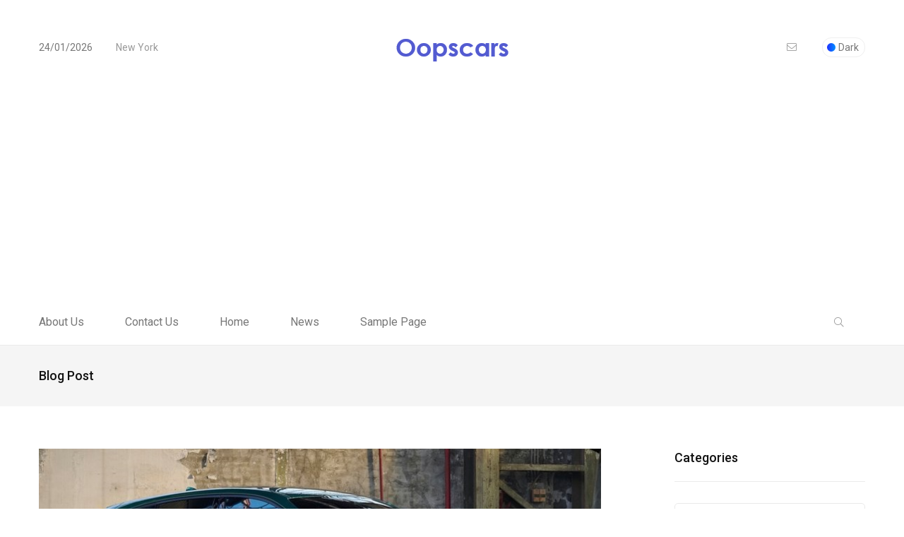

--- FILE ---
content_type: text/html; charset=UTF-8
request_url: https://www.oopscars.com/2023-alfa-romeo-tonale-nisan-fiyat-listesi-ne-oldu/
body_size: 12662
content:
<!doctype html>
<html lang="en-GB">
<head>
	<meta charset="UTF-8">
	<meta name="viewport" content="width=device-width, initial-scale=1">
	<link rel="profile" href="https://gmpg.org/xfn/11">

	<meta name='robots' content='index, follow, max-image-preview:large, max-snippet:-1, max-video-preview:-1' />

	<!-- This site is optimized with the Yoast SEO plugin v23.8 - https://yoast.com/wordpress/plugins/seo/ -->
	<title>2023 Alfa Romeo Tonale Nisan Fiyat Listesi Ne Oldu?</title>
	<meta name="description" content="2023 Alfa Romeo Tonale Nisan Fiyat Listesi , Yeni Alfa Romeo Tonale, ilk kez 2019 Cenevre Otomobil Fuarı&#039;nda tanıtılan konsept otomobilin bir evrimi olarak" />
	<link rel="canonical" href="https://www.oopscars.com/2023-alfa-romeo-tonale-nisan-fiyat-listesi-ne-oldu/" />
	<meta property="og:locale" content="en_GB" />
	<meta property="og:type" content="article" />
	<meta property="og:title" content="2023 Alfa Romeo Tonale Nisan Fiyat Listesi Ne Oldu?" />
	<meta property="og:description" content="2023 Alfa Romeo Tonale Nisan Fiyat Listesi , Yeni Alfa Romeo Tonale, ilk kez 2019 Cenevre Otomobil Fuarı&#039;nda tanıtılan konsept otomobilin bir evrimi olarak" />
	<meta property="og:url" content="https://www.oopscars.com/2023-alfa-romeo-tonale-nisan-fiyat-listesi-ne-oldu/" />
	<meta property="og:site_name" content="Oopscars" />
	<meta property="article:published_time" content="2023-04-17T04:00:00+00:00" />
	<meta property="article:modified_time" content="2023-04-17T02:27:35+00:00" />
	<meta property="og:image" content="https://www.oopscars.com/wp-content/uploads/Alfa-Romeo-Tonale-10.jpg" />
	<meta property="og:image:width" content="800" />
	<meta property="og:image:height" content="563" />
	<meta property="og:image:type" content="image/jpeg" />
	<meta name="author" content="admin" />
	<meta name="twitter:card" content="summary_large_image" />
	<meta name="twitter:label1" content="Written by" />
	<meta name="twitter:data1" content="admin" />
	<meta name="twitter:label2" content="Estimated reading time" />
	<meta name="twitter:data2" content="2 minutes" />
	<script type="application/ld+json" class="yoast-schema-graph">{"@context":"https://schema.org","@graph":[{"@type":"Article","@id":"https://www.oopscars.com/2023-alfa-romeo-tonale-nisan-fiyat-listesi-ne-oldu/#article","isPartOf":{"@id":"https://www.oopscars.com/2023-alfa-romeo-tonale-nisan-fiyat-listesi-ne-oldu/"},"author":{"name":"admin","@id":"https://www.oopscars.com/#/schema/person/aeb22e37b5671d7ef6d650238445dd2a"},"headline":"2023 Alfa Romeo Tonale Nisan Fiyat Listesi Ne Oldu?","datePublished":"2023-04-17T04:00:00+00:00","dateModified":"2023-04-17T02:27:35+00:00","mainEntityOfPage":{"@id":"https://www.oopscars.com/2023-alfa-romeo-tonale-nisan-fiyat-listesi-ne-oldu/"},"wordCount":449,"commentCount":0,"publisher":{"@id":"https://www.oopscars.com/#/schema/person/aeb22e37b5671d7ef6d650238445dd2a"},"image":{"@id":"https://www.oopscars.com/2023-alfa-romeo-tonale-nisan-fiyat-listesi-ne-oldu/#primaryimage"},"thumbnailUrl":"https://www.oopscars.com/wp-content/uploads/Alfa-Romeo-Tonale-10.jpg","keywords":["2023 Alfa Romeo Fiyat Listesi","2023 Alfa Romeo Tonale","2023 Alfa Romeo Tonale Mart Fiyat Listesi","2023 Alfa Romeo Tonale Nisan Fiyat Listesi | oopscars.com","ALFA ROMEO suv","Alfa Romeo Tonale"],"articleSection":["Alfa Romeo","NEWS","SUV"],"inLanguage":"en-GB","potentialAction":[{"@type":"CommentAction","name":"Comment","target":["https://www.oopscars.com/2023-alfa-romeo-tonale-nisan-fiyat-listesi-ne-oldu/#respond"]}]},{"@type":"WebPage","@id":"https://www.oopscars.com/2023-alfa-romeo-tonale-nisan-fiyat-listesi-ne-oldu/","url":"https://www.oopscars.com/2023-alfa-romeo-tonale-nisan-fiyat-listesi-ne-oldu/","name":"2023 Alfa Romeo Tonale Nisan Fiyat Listesi Ne Oldu?","isPartOf":{"@id":"https://www.oopscars.com/#website"},"primaryImageOfPage":{"@id":"https://www.oopscars.com/2023-alfa-romeo-tonale-nisan-fiyat-listesi-ne-oldu/#primaryimage"},"image":{"@id":"https://www.oopscars.com/2023-alfa-romeo-tonale-nisan-fiyat-listesi-ne-oldu/#primaryimage"},"thumbnailUrl":"https://www.oopscars.com/wp-content/uploads/Alfa-Romeo-Tonale-10.jpg","datePublished":"2023-04-17T04:00:00+00:00","dateModified":"2023-04-17T02:27:35+00:00","description":"2023 Alfa Romeo Tonale Nisan Fiyat Listesi , Yeni Alfa Romeo Tonale, ilk kez 2019 Cenevre Otomobil Fuarı'nda tanıtılan konsept otomobilin bir evrimi olarak","breadcrumb":{"@id":"https://www.oopscars.com/2023-alfa-romeo-tonale-nisan-fiyat-listesi-ne-oldu/#breadcrumb"},"inLanguage":"en-GB","potentialAction":[{"@type":"ReadAction","target":["https://www.oopscars.com/2023-alfa-romeo-tonale-nisan-fiyat-listesi-ne-oldu/"]}]},{"@type":"ImageObject","inLanguage":"en-GB","@id":"https://www.oopscars.com/2023-alfa-romeo-tonale-nisan-fiyat-listesi-ne-oldu/#primaryimage","url":"https://www.oopscars.com/wp-content/uploads/Alfa-Romeo-Tonale-10.jpg","contentUrl":"https://www.oopscars.com/wp-content/uploads/Alfa-Romeo-Tonale-10.jpg","width":800,"height":563,"caption":"Alfa Romeo Tonale"},{"@type":"BreadcrumbList","@id":"https://www.oopscars.com/2023-alfa-romeo-tonale-nisan-fiyat-listesi-ne-oldu/#breadcrumb","itemListElement":[{"@type":"ListItem","position":1,"name":"Ana sayfa","item":"https://www.oopscars.com/"},{"@type":"ListItem","position":2,"name":"2023 Alfa Romeo Tonale Nisan Fiyat Listesi Ne Oldu?"}]},{"@type":"WebSite","@id":"https://www.oopscars.com/#website","url":"https://www.oopscars.com/","name":"Arabalar Hakkında Aradığınız Herşey Oopscars","description":"All About The Cars","publisher":{"@id":"https://www.oopscars.com/#/schema/person/aeb22e37b5671d7ef6d650238445dd2a"},"potentialAction":[{"@type":"SearchAction","target":{"@type":"EntryPoint","urlTemplate":"https://www.oopscars.com/?s={search_term_string}"},"query-input":{"@type":"PropertyValueSpecification","valueRequired":true,"valueName":"search_term_string"}}],"inLanguage":"en-GB"},{"@type":["Person","Organization"],"@id":"https://www.oopscars.com/#/schema/person/aeb22e37b5671d7ef6d650238445dd2a","name":"admin","image":{"@type":"ImageObject","inLanguage":"en-GB","@id":"https://www.oopscars.com/#/schema/person/image/","url":"https://secure.gravatar.com/avatar/5dc5d117fbca6c9c6b012854ad2d183a?s=96&d=blank&r=g","contentUrl":"https://secure.gravatar.com/avatar/5dc5d117fbca6c9c6b012854ad2d183a?s=96&d=blank&r=g","caption":"admin"},"logo":{"@id":"https://www.oopscars.com/#/schema/person/image/"},"sameAs":["https://www.oopscars.com"]}]}</script>
	<!-- / Yoast SEO plugin. -->


<link rel='dns-prefetch' href='//fonts.googleapis.com' />
<link rel="alternate" type="application/rss+xml" title="Oopscars &raquo; Feed" href="https://www.oopscars.com/feed/" />
<link rel="alternate" type="application/rss+xml" title="Oopscars &raquo; Comments Feed" href="https://www.oopscars.com/comments/feed/" />
<link rel="alternate" type="application/rss+xml" title="Oopscars &raquo; 2023 Alfa Romeo Tonale Nisan Fiyat Listesi Ne Oldu? Comments Feed" href="https://www.oopscars.com/2023-alfa-romeo-tonale-nisan-fiyat-listesi-ne-oldu/feed/" />
<script>
window._wpemojiSettings = {"baseUrl":"https:\/\/s.w.org\/images\/core\/emoji\/15.0.3\/72x72\/","ext":".png","svgUrl":"https:\/\/s.w.org\/images\/core\/emoji\/15.0.3\/svg\/","svgExt":".svg","source":{"concatemoji":"https:\/\/www.oopscars.com\/wp-includes\/js\/wp-emoji-release.min.js?ver=6.6.4"}};
/*! This file is auto-generated */
!function(i,n){var o,s,e;function c(e){try{var t={supportTests:e,timestamp:(new Date).valueOf()};sessionStorage.setItem(o,JSON.stringify(t))}catch(e){}}function p(e,t,n){e.clearRect(0,0,e.canvas.width,e.canvas.height),e.fillText(t,0,0);var t=new Uint32Array(e.getImageData(0,0,e.canvas.width,e.canvas.height).data),r=(e.clearRect(0,0,e.canvas.width,e.canvas.height),e.fillText(n,0,0),new Uint32Array(e.getImageData(0,0,e.canvas.width,e.canvas.height).data));return t.every(function(e,t){return e===r[t]})}function u(e,t,n){switch(t){case"flag":return n(e,"\ud83c\udff3\ufe0f\u200d\u26a7\ufe0f","\ud83c\udff3\ufe0f\u200b\u26a7\ufe0f")?!1:!n(e,"\ud83c\uddfa\ud83c\uddf3","\ud83c\uddfa\u200b\ud83c\uddf3")&&!n(e,"\ud83c\udff4\udb40\udc67\udb40\udc62\udb40\udc65\udb40\udc6e\udb40\udc67\udb40\udc7f","\ud83c\udff4\u200b\udb40\udc67\u200b\udb40\udc62\u200b\udb40\udc65\u200b\udb40\udc6e\u200b\udb40\udc67\u200b\udb40\udc7f");case"emoji":return!n(e,"\ud83d\udc26\u200d\u2b1b","\ud83d\udc26\u200b\u2b1b")}return!1}function f(e,t,n){var r="undefined"!=typeof WorkerGlobalScope&&self instanceof WorkerGlobalScope?new OffscreenCanvas(300,150):i.createElement("canvas"),a=r.getContext("2d",{willReadFrequently:!0}),o=(a.textBaseline="top",a.font="600 32px Arial",{});return e.forEach(function(e){o[e]=t(a,e,n)}),o}function t(e){var t=i.createElement("script");t.src=e,t.defer=!0,i.head.appendChild(t)}"undefined"!=typeof Promise&&(o="wpEmojiSettingsSupports",s=["flag","emoji"],n.supports={everything:!0,everythingExceptFlag:!0},e=new Promise(function(e){i.addEventListener("DOMContentLoaded",e,{once:!0})}),new Promise(function(t){var n=function(){try{var e=JSON.parse(sessionStorage.getItem(o));if("object"==typeof e&&"number"==typeof e.timestamp&&(new Date).valueOf()<e.timestamp+604800&&"object"==typeof e.supportTests)return e.supportTests}catch(e){}return null}();if(!n){if("undefined"!=typeof Worker&&"undefined"!=typeof OffscreenCanvas&&"undefined"!=typeof URL&&URL.createObjectURL&&"undefined"!=typeof Blob)try{var e="postMessage("+f.toString()+"("+[JSON.stringify(s),u.toString(),p.toString()].join(",")+"));",r=new Blob([e],{type:"text/javascript"}),a=new Worker(URL.createObjectURL(r),{name:"wpTestEmojiSupports"});return void(a.onmessage=function(e){c(n=e.data),a.terminate(),t(n)})}catch(e){}c(n=f(s,u,p))}t(n)}).then(function(e){for(var t in e)n.supports[t]=e[t],n.supports.everything=n.supports.everything&&n.supports[t],"flag"!==t&&(n.supports.everythingExceptFlag=n.supports.everythingExceptFlag&&n.supports[t]);n.supports.everythingExceptFlag=n.supports.everythingExceptFlag&&!n.supports.flag,n.DOMReady=!1,n.readyCallback=function(){n.DOMReady=!0}}).then(function(){return e}).then(function(){var e;n.supports.everything||(n.readyCallback(),(e=n.source||{}).concatemoji?t(e.concatemoji):e.wpemoji&&e.twemoji&&(t(e.twemoji),t(e.wpemoji)))}))}((window,document),window._wpemojiSettings);
</script>
<style id='wp-emoji-styles-inline-css'>

	img.wp-smiley, img.emoji {
		display: inline !important;
		border: none !important;
		box-shadow: none !important;
		height: 1em !important;
		width: 1em !important;
		margin: 0 0.07em !important;
		vertical-align: -0.1em !important;
		background: none !important;
		padding: 0 !important;
	}
</style>
<link rel='stylesheet' id='wp-block-library-css' href='https://www.oopscars.com/wp-includes/css/dist/block-library/style.min.css?ver=6.6.4' media='all' />
<style id='classic-theme-styles-inline-css'>
/*! This file is auto-generated */
.wp-block-button__link{color:#fff;background-color:#32373c;border-radius:9999px;box-shadow:none;text-decoration:none;padding:calc(.667em + 2px) calc(1.333em + 2px);font-size:1.125em}.wp-block-file__button{background:#32373c;color:#fff;text-decoration:none}
</style>
<style id='global-styles-inline-css'>
:root{--wp--preset--aspect-ratio--square: 1;--wp--preset--aspect-ratio--4-3: 4/3;--wp--preset--aspect-ratio--3-4: 3/4;--wp--preset--aspect-ratio--3-2: 3/2;--wp--preset--aspect-ratio--2-3: 2/3;--wp--preset--aspect-ratio--16-9: 16/9;--wp--preset--aspect-ratio--9-16: 9/16;--wp--preset--color--black: #000000;--wp--preset--color--cyan-bluish-gray: #abb8c3;--wp--preset--color--white: #ffffff;--wp--preset--color--pale-pink: #f78da7;--wp--preset--color--vivid-red: #cf2e2e;--wp--preset--color--luminous-vivid-orange: #ff6900;--wp--preset--color--luminous-vivid-amber: #fcb900;--wp--preset--color--light-green-cyan: #7bdcb5;--wp--preset--color--vivid-green-cyan: #00d084;--wp--preset--color--pale-cyan-blue: #8ed1fc;--wp--preset--color--vivid-cyan-blue: #0693e3;--wp--preset--color--vivid-purple: #9b51e0;--wp--preset--gradient--vivid-cyan-blue-to-vivid-purple: linear-gradient(135deg,rgba(6,147,227,1) 0%,rgb(155,81,224) 100%);--wp--preset--gradient--light-green-cyan-to-vivid-green-cyan: linear-gradient(135deg,rgb(122,220,180) 0%,rgb(0,208,130) 100%);--wp--preset--gradient--luminous-vivid-amber-to-luminous-vivid-orange: linear-gradient(135deg,rgba(252,185,0,1) 0%,rgba(255,105,0,1) 100%);--wp--preset--gradient--luminous-vivid-orange-to-vivid-red: linear-gradient(135deg,rgba(255,105,0,1) 0%,rgb(207,46,46) 100%);--wp--preset--gradient--very-light-gray-to-cyan-bluish-gray: linear-gradient(135deg,rgb(238,238,238) 0%,rgb(169,184,195) 100%);--wp--preset--gradient--cool-to-warm-spectrum: linear-gradient(135deg,rgb(74,234,220) 0%,rgb(151,120,209) 20%,rgb(207,42,186) 40%,rgb(238,44,130) 60%,rgb(251,105,98) 80%,rgb(254,248,76) 100%);--wp--preset--gradient--blush-light-purple: linear-gradient(135deg,rgb(255,206,236) 0%,rgb(152,150,240) 100%);--wp--preset--gradient--blush-bordeaux: linear-gradient(135deg,rgb(254,205,165) 0%,rgb(254,45,45) 50%,rgb(107,0,62) 100%);--wp--preset--gradient--luminous-dusk: linear-gradient(135deg,rgb(255,203,112) 0%,rgb(199,81,192) 50%,rgb(65,88,208) 100%);--wp--preset--gradient--pale-ocean: linear-gradient(135deg,rgb(255,245,203) 0%,rgb(182,227,212) 50%,rgb(51,167,181) 100%);--wp--preset--gradient--electric-grass: linear-gradient(135deg,rgb(202,248,128) 0%,rgb(113,206,126) 100%);--wp--preset--gradient--midnight: linear-gradient(135deg,rgb(2,3,129) 0%,rgb(40,116,252) 100%);--wp--preset--font-size--small: 13px;--wp--preset--font-size--medium: 20px;--wp--preset--font-size--large: 36px;--wp--preset--font-size--x-large: 42px;--wp--preset--spacing--20: 0.44rem;--wp--preset--spacing--30: 0.67rem;--wp--preset--spacing--40: 1rem;--wp--preset--spacing--50: 1.5rem;--wp--preset--spacing--60: 2.25rem;--wp--preset--spacing--70: 3.38rem;--wp--preset--spacing--80: 5.06rem;--wp--preset--shadow--natural: 6px 6px 9px rgba(0, 0, 0, 0.2);--wp--preset--shadow--deep: 12px 12px 50px rgba(0, 0, 0, 0.4);--wp--preset--shadow--sharp: 6px 6px 0px rgba(0, 0, 0, 0.2);--wp--preset--shadow--outlined: 6px 6px 0px -3px rgba(255, 255, 255, 1), 6px 6px rgba(0, 0, 0, 1);--wp--preset--shadow--crisp: 6px 6px 0px rgba(0, 0, 0, 1);}:where(.is-layout-flex){gap: 0.5em;}:where(.is-layout-grid){gap: 0.5em;}body .is-layout-flex{display: flex;}.is-layout-flex{flex-wrap: wrap;align-items: center;}.is-layout-flex > :is(*, div){margin: 0;}body .is-layout-grid{display: grid;}.is-layout-grid > :is(*, div){margin: 0;}:where(.wp-block-columns.is-layout-flex){gap: 2em;}:where(.wp-block-columns.is-layout-grid){gap: 2em;}:where(.wp-block-post-template.is-layout-flex){gap: 1.25em;}:where(.wp-block-post-template.is-layout-grid){gap: 1.25em;}.has-black-color{color: var(--wp--preset--color--black) !important;}.has-cyan-bluish-gray-color{color: var(--wp--preset--color--cyan-bluish-gray) !important;}.has-white-color{color: var(--wp--preset--color--white) !important;}.has-pale-pink-color{color: var(--wp--preset--color--pale-pink) !important;}.has-vivid-red-color{color: var(--wp--preset--color--vivid-red) !important;}.has-luminous-vivid-orange-color{color: var(--wp--preset--color--luminous-vivid-orange) !important;}.has-luminous-vivid-amber-color{color: var(--wp--preset--color--luminous-vivid-amber) !important;}.has-light-green-cyan-color{color: var(--wp--preset--color--light-green-cyan) !important;}.has-vivid-green-cyan-color{color: var(--wp--preset--color--vivid-green-cyan) !important;}.has-pale-cyan-blue-color{color: var(--wp--preset--color--pale-cyan-blue) !important;}.has-vivid-cyan-blue-color{color: var(--wp--preset--color--vivid-cyan-blue) !important;}.has-vivid-purple-color{color: var(--wp--preset--color--vivid-purple) !important;}.has-black-background-color{background-color: var(--wp--preset--color--black) !important;}.has-cyan-bluish-gray-background-color{background-color: var(--wp--preset--color--cyan-bluish-gray) !important;}.has-white-background-color{background-color: var(--wp--preset--color--white) !important;}.has-pale-pink-background-color{background-color: var(--wp--preset--color--pale-pink) !important;}.has-vivid-red-background-color{background-color: var(--wp--preset--color--vivid-red) !important;}.has-luminous-vivid-orange-background-color{background-color: var(--wp--preset--color--luminous-vivid-orange) !important;}.has-luminous-vivid-amber-background-color{background-color: var(--wp--preset--color--luminous-vivid-amber) !important;}.has-light-green-cyan-background-color{background-color: var(--wp--preset--color--light-green-cyan) !important;}.has-vivid-green-cyan-background-color{background-color: var(--wp--preset--color--vivid-green-cyan) !important;}.has-pale-cyan-blue-background-color{background-color: var(--wp--preset--color--pale-cyan-blue) !important;}.has-vivid-cyan-blue-background-color{background-color: var(--wp--preset--color--vivid-cyan-blue) !important;}.has-vivid-purple-background-color{background-color: var(--wp--preset--color--vivid-purple) !important;}.has-black-border-color{border-color: var(--wp--preset--color--black) !important;}.has-cyan-bluish-gray-border-color{border-color: var(--wp--preset--color--cyan-bluish-gray) !important;}.has-white-border-color{border-color: var(--wp--preset--color--white) !important;}.has-pale-pink-border-color{border-color: var(--wp--preset--color--pale-pink) !important;}.has-vivid-red-border-color{border-color: var(--wp--preset--color--vivid-red) !important;}.has-luminous-vivid-orange-border-color{border-color: var(--wp--preset--color--luminous-vivid-orange) !important;}.has-luminous-vivid-amber-border-color{border-color: var(--wp--preset--color--luminous-vivid-amber) !important;}.has-light-green-cyan-border-color{border-color: var(--wp--preset--color--light-green-cyan) !important;}.has-vivid-green-cyan-border-color{border-color: var(--wp--preset--color--vivid-green-cyan) !important;}.has-pale-cyan-blue-border-color{border-color: var(--wp--preset--color--pale-cyan-blue) !important;}.has-vivid-cyan-blue-border-color{border-color: var(--wp--preset--color--vivid-cyan-blue) !important;}.has-vivid-purple-border-color{border-color: var(--wp--preset--color--vivid-purple) !important;}.has-vivid-cyan-blue-to-vivid-purple-gradient-background{background: var(--wp--preset--gradient--vivid-cyan-blue-to-vivid-purple) !important;}.has-light-green-cyan-to-vivid-green-cyan-gradient-background{background: var(--wp--preset--gradient--light-green-cyan-to-vivid-green-cyan) !important;}.has-luminous-vivid-amber-to-luminous-vivid-orange-gradient-background{background: var(--wp--preset--gradient--luminous-vivid-amber-to-luminous-vivid-orange) !important;}.has-luminous-vivid-orange-to-vivid-red-gradient-background{background: var(--wp--preset--gradient--luminous-vivid-orange-to-vivid-red) !important;}.has-very-light-gray-to-cyan-bluish-gray-gradient-background{background: var(--wp--preset--gradient--very-light-gray-to-cyan-bluish-gray) !important;}.has-cool-to-warm-spectrum-gradient-background{background: var(--wp--preset--gradient--cool-to-warm-spectrum) !important;}.has-blush-light-purple-gradient-background{background: var(--wp--preset--gradient--blush-light-purple) !important;}.has-blush-bordeaux-gradient-background{background: var(--wp--preset--gradient--blush-bordeaux) !important;}.has-luminous-dusk-gradient-background{background: var(--wp--preset--gradient--luminous-dusk) !important;}.has-pale-ocean-gradient-background{background: var(--wp--preset--gradient--pale-ocean) !important;}.has-electric-grass-gradient-background{background: var(--wp--preset--gradient--electric-grass) !important;}.has-midnight-gradient-background{background: var(--wp--preset--gradient--midnight) !important;}.has-small-font-size{font-size: var(--wp--preset--font-size--small) !important;}.has-medium-font-size{font-size: var(--wp--preset--font-size--medium) !important;}.has-large-font-size{font-size: var(--wp--preset--font-size--large) !important;}.has-x-large-font-size{font-size: var(--wp--preset--font-size--x-large) !important;}
:where(.wp-block-post-template.is-layout-flex){gap: 1.25em;}:where(.wp-block-post-template.is-layout-grid){gap: 1.25em;}
:where(.wp-block-columns.is-layout-flex){gap: 2em;}:where(.wp-block-columns.is-layout-grid){gap: 2em;}
:root :where(.wp-block-pullquote){font-size: 1.5em;line-height: 1.6;}
</style>
<link rel='stylesheet' id='papermag-custom-fonts-css' href='https://fonts.googleapis.com/css?family=Roboto%3A100%2C100i%2C300%2C300i%2C400%2C400i%2C500%2C500i%2C700%2C700i%2C900%2C900i&#038;subset=latin' media='all' />
<link rel='stylesheet' id='bootstrap-css' href='https://www.oopscars.com/wp-content/themes/papermag/assets/css/bootstrap.min.css?ver=6.6.4' media='all' />
<link rel='stylesheet' id='nice-select-css' href='https://www.oopscars.com/wp-content/themes/papermag/assets/css/nice-select.css?ver=6.6.4' media='all' />
<link rel='stylesheet' id='papermag-fontawesome-css' href='https://www.oopscars.com/wp-content/themes/papermag/assets/fonts/fontawesome/css/all.min.css?ver=6.6.4' media='all' />
<link rel='stylesheet' id='owl-carousel-css' href='https://www.oopscars.com/wp-content/themes/papermag/assets/css/owl.carousel.css?ver=6.6.4' media='all' />
<link rel='stylesheet' id='magnific-popup-css' href='https://www.oopscars.com/wp-content/themes/papermag/assets/css/magnific-popup.css?ver=6.6.4' media='all' />
<link rel='stylesheet' id='papermag-main-css' href='https://www.oopscars.com/wp-content/themes/papermag/assets/css/papermag-style.css?ver=6.6.4' media='all' />
<link rel='stylesheet' id='papermag-responsive-css' href='https://www.oopscars.com/wp-content/themes/papermag/assets/css/responsive.css?ver=6.6.4' media='all' />
<link rel='stylesheet' id='papermag-style-css' href='https://www.oopscars.com/wp-content/themes/papermag/style.css?ver=1.0' media='all' />
<link rel='stylesheet' id='papermag-theme-custom-style-css' href='https://www.oopscars.com/wp-content/themes/papermag/assets/css/custom-style.css?ver=6.6.4' media='all' />
<style id='papermag-theme-custom-style-inline-css'>

        .papermag-darkmode span:after,
        .subscribe-form input[type="submit"],
        .post-meta-right .post-single-meta-item i,
        .papermag-single-content .entry-content blockquote:after,
        .form-submit input[type="submit"],
        .papermag-tabs-list.nav-pills .nav-link.active:after,
        .papermag-post-tap-area .nav-pills .nav-link.active:after,
        .apsc-icons-wrapper .apsc-each-profile:hover,
        .sticky .papermag-blog-content,
        .papermag-post-pagination ul li span.current, 
        .papermag-post-pagination ul li a:hover,
        .widget.widget_search .search-form input[type="submit"]{
            background: -webkit-gradient(linear, left top, right top, from(), to());
            background: -o-linear-gradient(left,  0%,  100%);
            background: linear-gradient(90deg,  0%,  100%);
        }
        .common-style-meta .papermag-cate-name,
        .post-list-info .post-cat a,
        .post-list-content-one .post-cat a,
        .papermag-blog-item .papermag-cate-name{
            background: -webkit-gradient(linear, left top, right top, from(), to());
            background: -o-linear-gradient(left,  0%,  100%);
            background: linear-gradient(90deg,  0%,  100%);
            -webkit-background-clip: text;
            -webkit-text-fill-color: transparent;
        }
    
</style>
<script src="https://www.oopscars.com/wp-includes/js/jquery/jquery.min.js?ver=3.7.1" id="jquery-core-js"></script>
<script src="https://www.oopscars.com/wp-includes/js/jquery/jquery-migrate.min.js?ver=3.4.1" id="jquery-migrate-js"></script>
<link rel="https://api.w.org/" href="https://www.oopscars.com/wp-json/" /><link rel="alternate" title="JSON" type="application/json" href="https://www.oopscars.com/wp-json/wp/v2/posts/51983" /><link rel="EditURI" type="application/rsd+xml" title="RSD" href="https://www.oopscars.com/xmlrpc.php?rsd" />
<meta name="generator" content="WordPress 6.6.4" />
<link rel='shortlink' href='https://www.oopscars.com/?p=51983' />
<link rel="alternate" title="oEmbed (JSON)" type="application/json+oembed" href="https://www.oopscars.com/wp-json/oembed/1.0/embed?url=https%3A%2F%2Fwww.oopscars.com%2F2023-alfa-romeo-tonale-nisan-fiyat-listesi-ne-oldu%2F" />
<link rel="alternate" title="oEmbed (XML)" type="text/xml+oembed" href="https://www.oopscars.com/wp-json/oembed/1.0/embed?url=https%3A%2F%2Fwww.oopscars.com%2F2023-alfa-romeo-tonale-nisan-fiyat-listesi-ne-oldu%2F&#038;format=xml" />
<link rel="pingback" href="https://www.oopscars.com/xmlrpc.php"></head>
<script async src="https://pagead2.googlesyndication.com/pagead/js/adsbygoogle.js?client=ca-pub-0675262729451289"
     crossorigin="anonymous"></script>
<body class="post-template-default single single-post postid-51983 single-format-standard">
<div class="papermag-site-content">

	        <div class="papermag-preloader">
            <lottie-player src="https://assets3.lottiefiles.com/packages/lf20_9345yvlv.json"  background="transparent"  speed="1.5"  loop  autoplay></lottie-player>
        </div>
    
<header class="header-area papermag-header-2">
    <div class="papermag-head-top">
        <div class="container">
            <div class="row align-items-center">
                <div class="col-lg-3 col-md-4">
                    <div class="header-two-top-left">

                                                <span class="date">24/01/2026</span>

                        
                        <span class="location">New York</span>
                    </div>
                </div>
                <div class="col-lg-6 col-md-4 text-center">
                    <div class="site-logo">
                                    <a class="site-logo" href="https://www.oopscars.com/" >
        <img src="https://www.oopscars.com/wp-content/uploads/Oopscars.com-Logo.png" alt="Oopscars">
        </a>
                        </div>
                    <div class="papermag-dark-mode-logo">
                                                
                                                <a class="papermag-logo" href="https://www.oopscars.com/">
                        <img src="https://www.oopscars.com/wp-content/uploads/Oopscars.com-Logo.png" alt="Main Logo"> 
                        </a>
                                                                    </div>   
                </div>
                <div class="col-lg-3 col-md-4 text-right d-flex align-items-center justify-content-end">
                    <div class="mailus">
                        <a href="/cdn-cgi/l/email-protection#cf">
                            <i class="fal fa-envelope"></i> 
                            <span></span>
                        </a>
                    </div>
                                            <div class="papermag-darkmode dark-button">
                            <span class="dark-mode">Dark</span>
                            <span class="light-mode">Light</span>
                        </div>   
                                     </div>
            </div>
        </div>
    </div>    
    <div class="header-main-two">
        <div class="container">
            <div class="row align-items-center justify-content-between">            
                <div class="col-lg-8">
                    <div class="primary-menu">
                        <div id="primary-menu" class="menu"><ul>
<li class="page_item page-item-995"><a href="https://www.oopscars.com/about-us/">About Us</a></li>
<li class="page_item page-item-54157"><a href="https://www.oopscars.com/contact-us/">Contact Us</a></li>
<li class="page_item page-item-22"><a href="https://www.oopscars.com/fashion/">Home</a></li>
<li class="page_item page-item-54151 current_page_parent"><a href="https://www.oopscars.com/news/">News</a></li>
<li class="page_item page-item-2"><a href="https://www.oopscars.com/sample-page/">Sample Page</a></li>
</ul></div>
                    </div>
                    <div id="papermag_mobile_menu"></div>
                </div>
                <div class="col-lg-4">
                    <div class="header-right header-right d-flex justify-content-end">
                        
                                                <div class="papermag-search-two">
                            <i class="fal fa-search"></i>
                                                    </div>  
                         
                        <div class="papermag-brodacust-item">

                            
                                                    </div>
                    </div>
                </div>
            </div>
        </div>
    </div>
    
    <div class="papermag-search-popup">
       <form method="get" action="https://www.oopscars.com/">
           <div class="form-group">
               <input type="search" name="s" id="search" value="" placeholder="Search Here" />
           </div>
       </form>
       <button class="close-search"><i class="fal fa-times"></i></button>
    </div>
    </header> <div class="papermag-breadcrumb-area">
     <div class="container">
         <div class="row">
             <div class="col-lg-6 col-6 col-md-6">
                 <h4>Blog Post</h4>
             </div>
                      </div>
     </div>
 </div>   
 	<div class="papermag-single-post-section">
		<div class="container">
			<div class="row">
								
				<div class="col-lg-9">
					
<article id="post-51983" class="papermag-single-content post-51983 post type-post status-publish format-standard has-post-thumbnail hentry category-alfa-romeo category-news category-suv tag-2023-alfa-romeo-fiyat-listesi tag-2023-alfa-romeo-tonale tag-2023-alfa-romeo-tonale-mart-fiyat-listesi tag-2023-alfa-romeo-tonale-nisan-fiyat-listesi-oopscars-com tag-alfa-romeo-suv tag-alfa-romeo-tonale">
		<div class="blog-post-thumbnail">
		<img width="796" height="560" src="https://www.oopscars.com/wp-content/uploads/Alfa-Romeo-Tonale-10.jpg" class="attachment-papermag_blog_940_560 size-papermag_blog_940_560 wp-post-image" alt="" decoding="async" fetchpriority="high" srcset="https://www.oopscars.com/wp-content/uploads/Alfa-Romeo-Tonale-10.jpg 800w, https://www.oopscars.com/wp-content/uploads/Alfa-Romeo-Tonale-10-300x211.jpg 300w, https://www.oopscars.com/wp-content/uploads/Alfa-Romeo-Tonale-10-768x540.jpg 768w" sizes="(max-width: 796px) 100vw, 796px" />	</div>
		<div class="entry-meta-top d-flex justify-content-between ">
		<div class="post-bottom-meta">
			<div class="auth-avater">
			<a href="https://www.oopscars.com/author/admin/"><img alt='' src='https://secure.gravatar.com/avatar/5dc5d117fbca6c9c6b012854ad2d183a?s=40&#038;d=blank&#038;r=g' srcset='https://secure.gravatar.com/avatar/5dc5d117fbca6c9c6b012854ad2d183a?s=80&#038;d=blank&#038;r=g 2x' class='avatar avatar-40 photo' height='40' width='40' decoding='async'/></a>			</div>			
			<div class="papermag-post-date">
				<span>admin</span>
				<div class="papermag-post-date">
					17/04/2023				</div>				
			</div>
		</div>
		<div class="post-meta-right d-flex">			
			<div class="post-single-meta-item meta-cmt">
				<i class="fal fa-comments"></i>
				<span class="item-val">
					0				</span>
			</div>

					</div>
	</div>
	<header class="entry-header">
		<h1 class="entry-title">2023 Alfa Romeo Tonale Nisan Fiyat Listesi Ne Oldu?</h1>	</header><!-- .entry-header -->
	<div class="entry-content">
		
<p></p>



<figure class="wp-block-image size-full"><img decoding="async" width="800" height="559" src="https://www.oopscars.com/wp-content/uploads/Alfa-Romeo-Tonale-1.jpg" alt="Alfa Romeo Tonale" class="wp-image-46613" srcset="https://www.oopscars.com/wp-content/uploads/Alfa-Romeo-Tonale-1.jpg 800w, https://www.oopscars.com/wp-content/uploads/Alfa-Romeo-Tonale-1-300x210.jpg 300w, https://www.oopscars.com/wp-content/uploads/Alfa-Romeo-Tonale-1-768x537.jpg 768w" sizes="(max-width: 800px) 100vw, 800px" /><figcaption class="wp-element-caption">Alfa Romeo Tonale</figcaption></figure>



<p><mark style="background-color:rgba(0, 0, 0, 0)" class="has-inline-color has-vivid-red-color">2023 Alfa Romeo Tonale Nisan</mark> <mark style="background-color:rgba(0, 0, 0, 0)" class="has-inline-color has-vivid-red-color">Fiyat Listesi</mark> , incelendiğinde  Alfa Romeo Tonale 1.6 Diesel 130hp DCT otomatik donanımı ile 1.527.300 TL başlangıç fiyatıyla satışa sunulmakta.</p>



<h2 class="wp-block-heading has-text-align-center"><mark style="background-color:rgba(0, 0, 0, 0)" class="has-inline-color has-vivid-red-color">2023 Alfa Romeo Tonale Fiyat Listesi</mark></h2>



<figure class="wp-block-table"><table><tbody><tr><td><strong><mark style="background-color:rgba(0, 0, 0, 0)" class="has-inline-color has-vivid-red-color">Alfa Romeo Tonale</mark></strong></td><td></td><td class="has-text-align-center" data-align="center"><strong><mark style="background-color:rgba(0, 0, 0, 0)" class="has-inline-color has-vivid-red-color">Donanım</mark></strong></td><td class="has-text-align-center" data-align="center"><mark style="background-color:rgba(0, 0, 0, 0)" class="has-inline-color has-vivid-red-color"><strong>Şanzıman</strong></mark></td><td class="has-text-align-center" data-align="center"><strong><mark style="background-color:rgba(0, 0, 0, 0)" class="has-inline-color has-vivid-red-color">Yakıt</mark></strong></td><td class="has-text-align-center" data-align="center"><strong><mark style="background-color:rgba(0, 0, 0, 0)" class="has-inline-color has-vivid-red-color">Fiyat</mark></strong></td></tr><tr><td>Sprint 1.6 Diesel 130hp DCT</td><td>4&#215;2</td><td class="has-text-align-center" data-align="center">Sprint</td><td class="has-text-align-center" data-align="center">DCT (Otomatik)</td><td class="has-text-align-center" data-align="center">Dizel</td><td class="has-text-align-center" data-align="center">&#8211;</td></tr><tr><td>TI 1.6 Diesel 130hp DCT</td><td>4&#215;2</td><td class="has-text-align-center" data-align="center">TI</td><td class="has-text-align-center" data-align="center">DCT (Otomatik)</td><td class="has-text-align-center" data-align="center">Dizel</td><td class="has-text-align-center" data-align="center">1.527.300</td></tr><tr><td>TI 1.5 VGT 160hp Hybrid TCT</td><td>4&#215;2</td><td class="has-text-align-center" data-align="center">TI</td><td class="has-text-align-center" data-align="center">TCT (Otomatik)</td><td class="has-text-align-center" data-align="center">Benzinli Hibrit</td><td class="has-text-align-center" data-align="center">1.602.300</td></tr><tr><td>Edizione Speciale 1.5 VGT 160hp Hybrid TCT</td><td>4&#215;2</td><td class="has-text-align-center" data-align="center">Edizione Speciale</td><td class="has-text-align-center" data-align="center">TCT (Otomatik)</td><td class="has-text-align-center" data-align="center">Benzinli Hibrit</td><td class="has-text-align-center" data-align="center">&#8211;</td></tr><tr><td>Veloce 1.5 VGT 160hp Hybrid TCT</td><td>4&#215;2</td><td class="has-text-align-center" data-align="center">Veloce</td><td class="has-text-align-center" data-align="center">TCT (Otomatik)</td><td class="has-text-align-center" data-align="center">Benzinli Hibrit</td><td class="has-text-align-center" data-align="center">1.677.300</td></tr><tr><td>Veloce 1.3 280hp Plug-in Hybrid eAWD</td><td>4&#215;4</td><td class="has-text-align-center" data-align="center">Veloce</td><td class="has-text-align-center" data-align="center">TCT (Otomatik)</td><td class="has-text-align-center" data-align="center">Benzin+Elektrik</td><td class="has-text-align-center" data-align="center">1.979.300</td></tr></tbody></table></figure>



<figure class="wp-block-image size-full"><img loading="lazy" decoding="async" width="800" height="558" src="https://www.oopscars.com/wp-content/uploads/Alfa-Romeo-Tonale-2.jpg" alt="Alfa Romeo Tonale" class="wp-image-46614" srcset="https://www.oopscars.com/wp-content/uploads/Alfa-Romeo-Tonale-2.jpg 800w, https://www.oopscars.com/wp-content/uploads/Alfa-Romeo-Tonale-2-300x209.jpg 300w, https://www.oopscars.com/wp-content/uploads/Alfa-Romeo-Tonale-2-768x536.jpg 768w" sizes="(max-width: 800px) 100vw, 800px" /></figure>



<figure class="wp-block-image size-full"><img loading="lazy" decoding="async" width="799" height="562" src="https://www.oopscars.com/wp-content/uploads/Alfa-Romeo-Tonale-3.jpg" alt="" class="wp-image-46615" srcset="https://www.oopscars.com/wp-content/uploads/Alfa-Romeo-Tonale-3.jpg 799w, https://www.oopscars.com/wp-content/uploads/Alfa-Romeo-Tonale-3-300x211.jpg 300w, https://www.oopscars.com/wp-content/uploads/Alfa-Romeo-Tonale-3-768x540.jpg 768w" sizes="(max-width: 799px) 100vw, 799px" /></figure>



<p>Yeni Alfa Romeo Tonale, ilk kez 2019 Cenevre Otomobil Fuarı&#8217;nda tanıtılan konsept otomobilin bir evrimi olarak öne çıkıyor.</p>



<p> Yeni Alfa Romeo Tonale Modernliğin yanısıra Alfa Romeo nun klasik,kendine özgü İtalyan tasarım çizgilerinin bileşiminden oluşuyor.</p>



<p>Alfa&#8217;da beş delikli jantları,teleskopik gösterge paneli, üç kollu spor direksiyon simidi ve üçlü oval led farlar dikkati çekiyor.&nbsp;</p>



<p>Tonale 4,53 m uzunluk, 1,84 m genişlik ve 1,6 m yüksekliğe sahip.</p>



<p>Boyutları VW Tiguan ile benzerlik gösteriyor. (4,50 uzunluk  1,83 genişlik ve 1,67 uzunluğa sahip)</p>



<p>Tonale kompakt boyutları ile  İtalyan tasarımının benzersizliğini ve Alfa Romeo&#8217;ya özgü özgün, çağdaş stili kapsar.</p>



<figure class="wp-block-image size-full"><img loading="lazy" decoding="async" width="797" height="566" src="https://www.oopscars.com/wp-content/uploads/Alfa-Romeo-Tonale-4.jpg" alt="Alfa Romeo Tonale" class="wp-image-46616" srcset="https://www.oopscars.com/wp-content/uploads/Alfa-Romeo-Tonale-4.jpg 797w, https://www.oopscars.com/wp-content/uploads/Alfa-Romeo-Tonale-4-300x213.jpg 300w, https://www.oopscars.com/wp-content/uploads/Alfa-Romeo-Tonale-4-768x545.jpg 768w" sizes="(max-width: 797px) 100vw, 797px" /></figure>



<p></p>



<figure class="wp-block-image size-full"><img loading="lazy" decoding="async" width="799" height="570" src="https://www.oopscars.com/wp-content/uploads/Alfa-Romeo-Tonale-5.jpg" alt="" class="wp-image-46617" srcset="https://www.oopscars.com/wp-content/uploads/Alfa-Romeo-Tonale-5.jpg 799w, https://www.oopscars.com/wp-content/uploads/Alfa-Romeo-Tonale-5-300x214.jpg 300w, https://www.oopscars.com/wp-content/uploads/Alfa-Romeo-Tonale-5-768x548.jpg 768w" sizes="(max-width: 799px) 100vw, 799px" /></figure>



<figure class="wp-block-image size-full"><img loading="lazy" decoding="async" width="799" height="566" src="https://www.oopscars.com/wp-content/uploads/Alfa-Romeo-Tonale-6.jpg" alt="Alfa Romeo Tonale" class="wp-image-46618" srcset="https://www.oopscars.com/wp-content/uploads/Alfa-Romeo-Tonale-6.jpg 799w, https://www.oopscars.com/wp-content/uploads/Alfa-Romeo-Tonale-6-300x213.jpg 300w, https://www.oopscars.com/wp-content/uploads/Alfa-Romeo-Tonale-6-768x544.jpg 768w" sizes="(max-width: 799px) 100vw, 799px" /></figure>



<figure class="wp-block-image size-full"><img loading="lazy" decoding="async" width="800" height="567" src="https://www.oopscars.com/wp-content/uploads/Alfa-Romeo-Tonale-7.jpg" alt="Alfa Romeo Tonale" class="wp-image-46619" srcset="https://www.oopscars.com/wp-content/uploads/Alfa-Romeo-Tonale-7.jpg 800w, https://www.oopscars.com/wp-content/uploads/Alfa-Romeo-Tonale-7-300x213.jpg 300w, https://www.oopscars.com/wp-content/uploads/Alfa-Romeo-Tonale-7-768x544.jpg 768w" sizes="(max-width: 800px) 100vw, 800px" /></figure>



<figure class="wp-block-image size-full"><img loading="lazy" decoding="async" width="798" height="558" src="https://www.oopscars.com/wp-content/uploads/Alfa-Romeo-Tonale-8.jpg" alt="Alfa Romeo Tonale" class="wp-image-46620" srcset="https://www.oopscars.com/wp-content/uploads/Alfa-Romeo-Tonale-8.jpg 798w, https://www.oopscars.com/wp-content/uploads/Alfa-Romeo-Tonale-8-300x210.jpg 300w, https://www.oopscars.com/wp-content/uploads/Alfa-Romeo-Tonale-8-768x537.jpg 768w" sizes="(max-width: 798px) 100vw, 798px" /></figure>



<p>Full-LED Adaptive Matrix&#8217;li &#8220;3+3&#8221; farlar, SZ Zagato veya Proteo konsept otomobillerinden esinlenilmiş.</p>



<figure class="wp-block-image size-full"><img loading="lazy" decoding="async" width="797" height="560" src="https://www.oopscars.com/wp-content/uploads/Alfa-Romeo-Tonale-9.jpg" alt="" class="wp-image-46621" srcset="https://www.oopscars.com/wp-content/uploads/Alfa-Romeo-Tonale-9.jpg 797w, https://www.oopscars.com/wp-content/uploads/Alfa-Romeo-Tonale-9-300x211.jpg 300w, https://www.oopscars.com/wp-content/uploads/Alfa-Romeo-Tonale-9-768x540.jpg 768w" sizes="(max-width: 797px) 100vw, 797px" /></figure>



<p>Tonale &#8216;de, donanım seçeneklerine göre  <em><mark style="background-color:rgba(0, 0, 0, 0)" class="has-inline-color has-vivid-red-color">17, 18, 19 ve 20 inç</mark></em> alaşım jant seçenekleriyle sunuluyor.</p>



<figure class="wp-block-image size-full"><img loading="lazy" decoding="async" width="800" height="563" src="https://www.oopscars.com/wp-content/uploads/Alfa-Romeo-Tonale-10.jpg" alt="Alfa Romeo Tonale" class="wp-image-46622" srcset="https://www.oopscars.com/wp-content/uploads/Alfa-Romeo-Tonale-10.jpg 800w, https://www.oopscars.com/wp-content/uploads/Alfa-Romeo-Tonale-10-300x211.jpg 300w, https://www.oopscars.com/wp-content/uploads/Alfa-Romeo-Tonale-10-768x540.jpg 768w" sizes="(max-width: 800px) 100vw, 800px" /></figure>



<p>Tonale&#8217;nin iç tasarımı, </p>



<p>Çizgiler uyum ve çabayı dengeliyor ve aracın her zaman yola çıkmaya hazır olduğuna dair somut bir his uyandırıyor.</p>



<p>Alfa Romeo&#8217;nun yarış mirasından ilham aldığı, dinamik ve güçlü çizgileriyle insan ruhunda Alfa tutkusunu simgeliyor.&nbsp;</p>



<figure class="wp-block-image size-full"><img loading="lazy" decoding="async" width="799" height="566" src="https://www.oopscars.com/wp-content/uploads/Alfa-Romeo-Tonale-11.jpg" alt="Alfa Romeo Tonale" class="wp-image-46623" srcset="https://www.oopscars.com/wp-content/uploads/Alfa-Romeo-Tonale-11.jpg 799w, https://www.oopscars.com/wp-content/uploads/Alfa-Romeo-Tonale-11-300x213.jpg 300w, https://www.oopscars.com/wp-content/uploads/Alfa-Romeo-Tonale-11-768x544.jpg 768w" sizes="(max-width: 799px) 100vw, 799px" /></figure>



<figure class="wp-block-image size-full"><img loading="lazy" decoding="async" width="800" height="565" src="https://www.oopscars.com/wp-content/uploads/Alfa-Romeo-Tonale-12.jpg" alt="" class="wp-image-46624" srcset="https://www.oopscars.com/wp-content/uploads/Alfa-Romeo-Tonale-12.jpg 800w, https://www.oopscars.com/wp-content/uploads/Alfa-Romeo-Tonale-12-300x212.jpg 300w, https://www.oopscars.com/wp-content/uploads/Alfa-Romeo-Tonale-12-768x542.jpg 768w" sizes="(max-width: 800px) 100vw, 800px" /></figure>



<figure class="wp-block-image size-full"><img loading="lazy" decoding="async" width="800" height="580" src="https://www.oopscars.com/wp-content/uploads/Alfa-Romeo-Tonale-13.jpg" alt="" class="wp-image-46625" srcset="https://www.oopscars.com/wp-content/uploads/Alfa-Romeo-Tonale-13.jpg 800w, https://www.oopscars.com/wp-content/uploads/Alfa-Romeo-Tonale-13-300x218.jpg 300w, https://www.oopscars.com/wp-content/uploads/Alfa-Romeo-Tonale-13-768x557.jpg 768w" sizes="(max-width: 800px) 100vw, 800px" /></figure>



<h2 class="wp-block-heading has-text-align-center" id="alfa-romeo-tonale-motor-secenekleri"><mark style="background-color:rgba(0, 0, 0, 0)" class="has-inline-color has-vivid-red-color">Alfa Romeo Tonale Motor Seçenekleri</mark></h2>



<figure class="wp-block-table"><table><tbody><tr><td>1.5 litre turbo benzinli motor-hybrid</td><td>7 ileri TCT çift debriyajlı şanzıman</td><td>130 hp</td></tr><tr><td>1.5 litre turbo benzinli motor-hybrid</td><td>7 ileri TCT çift debriyajlı şanzıman</td><td>160 hp</td></tr><tr><td>1.3 litre turbo benzinli motor-plug-in hybrid plug-in hybrid Q4</td><td>7 ileri TCT çift debriyajlı şanzıman</td><td>275 hp</td></tr></tbody></table></figure>



<h4 class="wp-block-heading has-text-align-center"><a href="https://www.oopscars.com/2023-citroen-c5-aircross-subat-fiyat-listesi-ne-oldu/">2023 Citroen C5 Aircross Şubat Fiyat Listesi</a></h4>



<h4 class="wp-block-heading has-text-align-center"><a href="https://www.oopscars.com/2023-hyundai-tucson-subat-fiyat-listesi-ne-oldu/">2023 Hyundai Tucson Şubat Fiyat Listesi</a></h4>



<h4 class="wp-block-heading has-text-align-center"><a href="https://www.oopscars.com/2023-nissan-qashqai-subat-fiyat-listesi-ne-oldu/">2023 Nissan Qashqai Şubat Fiyat Listesi</a></h4>



<h4 class="wp-block-heading has-text-align-center"><a href="https://www.oopscars.com/2023-opel-grandland-subat-fiyat-listesi-ne-oldu/">2023 Opel Grandland Şubat Fiyat Listesi</a></h4>



<h4 class="wp-block-heading has-text-align-center"><a href="https://www.oopscars.com/2023-suzuki-s-cross-subat-fiyat-listesi-ne-oldu/">2023 Suzuki S-Cross Şubat Fiyat Listesi</a></h4>



<h4 class="wp-block-heading has-text-align-center"><a href="https://www.oopscars.com/2023-jeep-compass-subat-fiyat-listesi-ne-oldu/">2023 Jeep Compass Şubat Fiyat Listesi</a></h4>



<h4 class="wp-block-heading has-text-align-center"><a href="https://www.oopscars.com/2023-dacia-duster-subat-fiyat-listesi-ne-oldu/">2023 Dacia Duster Şubat Fiyat Listesi</a></h4>



<h4 class="wp-block-heading has-text-align-center"><a href="https://www.oopscars.com/2023-kia-sportage-subat-fiyat-listesi-ne-oldu/">2023 Kia Sportage Şubat Fiyat Listesi</a></h4>



<h4 class="wp-block-heading has-text-align-center"><a href="https://www.oopscars.com/2023-skoda-karoq-subat-fiyat-listesi-ne-oldu/">2023 Skoda Karoq Şubat Fiyat Listesi</a></h4>



<h4 class="wp-block-heading has-text-align-center"><a href="https://www.oopscars.com/2023-corolla-cross-subat-fiyat-listesi-ne-oldu/">2023 Corolla Cross Şubat Fiyat Listesi</a></h4>



<h4 class="wp-block-heading has-text-align-center"><a href="https://www.oopscars.com/2023-honda-hr-v-subat-fiyat-listesi-ne-oldu/">2023 Honda HR-V Şubat Fiyat Listesi</a></h4>



<h4 class="wp-block-heading has-text-align-center"><a href="https://www.oopscars.com/2023-citroen-c4-x-subat-fiyat-listesi-ne-oldu/">2023 Citroen C4 X Şubat Fiyat Listesi</a></h4>



<h4 class="wp-block-heading has-text-align-center"><a href="https://www.oopscars.com/2023-subat-toyota-c-hr-fiyat-listesi-ne-oldu/">2023 Şubat Toyota C-HR Fiyat Listesi</a></h4>



<h4 class="wp-block-heading has-text-align-center"><a href="https://www.oopscars.com/2023-seat-arona-subat-fiyat-listesi-ne-oldu/">2023 Seat Arona Şubat Fiyat Listesi</a></h4>



<h4 class="wp-block-heading has-text-align-center"><a href="https://www.oopscars.com/2023-vw-tiguan-subat-fiyat-listesi-ne-oldu/">2023 VW Tiguan Şubat Fiyat Listesi</a></h4>



<h4 class="wp-block-heading has-text-align-center"><a href="https://www.oopscars.com/2023-kia-xceed-subat-fiyat-listesi-ne-oldu/">2023 Kia XCeed Şubat Fiyat Listesi</a></h4>



<h4 class="wp-block-heading has-text-align-center"><a href="https://www.oopscars.com/2023-vw-t-roc-subat-fiyat-listesi-ne-oldu/">2023 VW T-Roc Şubat Fiyat Listesi</a></h4>



<h4 class="wp-block-heading has-text-align-center"><a href="https://www.oopscars.com/2023-peugeot-3008-subat-fiyatlari-ne-oldu/">2023 Peugeot 3008 Şubat Fiyatları</a></h4>



<h4 class="wp-block-heading has-text-align-center"><a href="https://www.oopscars.com/2023-kia-niro-subat-fiyat-listesi-ne-oldu/">2023 Kia Niro Şubat Fiyat Listesi</a></h4>



<h4 class="wp-block-heading has-text-align-center"><a href="https://www.oopscars.com/2023-mg-zs-subat-fiyat-listesi-ne-oldu/">2023 MG ZS Şubat Fiyat Listesi</a></h4>
	</div><!-- .entry-content -->
		<div class="entry-footer">
		<div class="row">
			<div class="col-lg-6 col-6">
				<span class="tags-links">Tags <a href="https://www.oopscars.com/tag/2023-alfa-romeo-fiyat-listesi/" rel="tag">2023 Alfa Romeo Fiyat Listesi</a>, <a href="https://www.oopscars.com/tag/2023-alfa-romeo-tonale/" rel="tag">2023 Alfa Romeo Tonale</a>, <a href="https://www.oopscars.com/tag/2023-alfa-romeo-tonale-mart-fiyat-listesi/" rel="tag">2023 Alfa Romeo Tonale Mart Fiyat Listesi</a>, <a href="https://www.oopscars.com/tag/2023-alfa-romeo-tonale-nisan-fiyat-listesi-oopscars-com/" rel="tag">2023 Alfa Romeo Tonale Nisan Fiyat Listesi | oopscars.com</a>, <a href="https://www.oopscars.com/tag/alfa-romeo-suv/" rel="tag">ALFA ROMEO suv</a>, <a href="https://www.oopscars.com/tag/alfa-romeo-tonale/" rel="tag">Alfa Romeo Tonale</a></span>			</div>
			<div class="col-lg-6 col-6 text-right">
							</div>
		</div>
	</div>
	</article><!-- #post-51983 -->
<div class="post-next-prev">
    <div class="row">
                <div class="col-md-6">
            <div class="nav-post-item prev-post-item d-flex align-items-center">
                                <div class="post_nav_thumb">
                <a href="https://www.oopscars.com/2023-jeep-compass-nisan-fiyat-listesi-ne-oldu/">
                    <img src="https://www.oopscars.com/wp-content/uploads/Jeep-Compass-7-190x154.jpg" alt="2023 Alfa Romeo Tonale Nisan Fiyat Listesi Ne Oldu?">
                 </a>
                </div>
                                <div class="post_nav_inner">
                    <a href="https://www.oopscars.com/2023-jeep-compass-nisan-fiyat-listesi-ne-oldu/">Previous</a>
                    <h4><a href="https://www.oopscars.com/2023-jeep-compass-nisan-fiyat-listesi-ne-oldu/">2023 Jeep Compass Nisan Fiyat Listesi Ne Oldu?</a></h4>
                </div>
            </div>
        </div>
                        <div class="col-md-6">
            <div class="nav-post-item next-post-item d-flex align-items-center text-right flex-row-reverse">
                            <div class="post_nav_thumb">
                <a href="https://www.oopscars.com/2023-mitsubishi-space-star-nisan-fiyat-listesi-ne-oldu/">
                    <img src="https://www.oopscars.com/wp-content/uploads/2020-Mitsubishi-Mirage-UK-spec-4-190x154.jpg" alt="2023 Alfa Romeo Tonale Nisan Fiyat Listesi Ne Oldu?">
                </a>
                </div>
                                <div class="post_nav_inner">
                    <a href="https://www.oopscars.com/2023-mitsubishi-space-star-nisan-fiyat-listesi-ne-oldu/">Next </a>
                    <h4><a href="https://www.oopscars.com/2023-mitsubishi-space-star-nisan-fiyat-listesi-ne-oldu/">2023 Mitsubishi Space Star Nisan Fiyat Listesi Ne Oldu?</a></h4>
                </div>
                
            </div>
        </div>
            </div>
</div>

<div id="comments" class="comments-area">

		<div id="respond" class="comment-respond">
		<h3 id="reply-title" class="comment-reply-title">Leave a comment</h3><form action="https://www.oopscars.com/wp-comments-post.php" method="post" id="commentform" class="comment-form" novalidate><p class="comment-notes"><span id="email-notes">Your email address will not be published.</span> <span class="required-field-message">Required fields are marked <span class="required">*</span></span></p><div class="row"><div class="col-md-6"><div class="input-field mb-30"><input type="text" name="author" id="author" value="" placeholder="Name" size="22" tabindex="1"aria-required="true" class="form_control" /></div></div>
<div class="col-md-6"><div class="input-field mb-30"><input type="email" name="email" id="email" value="" placeholder="Email" size="22" tabindex="2"aria-required="true" class="form_control"  /></div></div>
<div class="col-md-12"><div class="input-field mb-30"><input type="url" name="url" id="url" value="" placeholder="Website" size="22" tabindex="2"aria-required="false" class="form_control"  /></div></div></div>
<div class="row"><div class="col-md-12"><div class="input-field mb-30"><textarea id="comment" class="form_control" name="comment" cols="77" rows="3" placeholder="Comment" aria-required="true"></textarea></div></div></div><p class="form-submit"><input name="submit" type="submit" id="submit" class="submit" value="Post Comment" /> <input type='hidden' name='comment_post_ID' value='51983' id='comment_post_ID' />
<input type='hidden' name='comment_parent' id='comment_parent' value='0' />
</p></form>	</div><!-- #respond -->
	
</div><!-- #comments -->
				</div>
				<div class="col-lg-3">
	<aside id="secondary" class="widget-area">
		<section id="categories-4" class="widget widget_categories"><h4 class="widget-title">Categories</h4><form action="https://www.oopscars.com" method="get"><label class="screen-reader-text" for="cat">Categories</label><select  name='cat' id='cat' class='postform'>
	<option value='-1'>Select Category</option>
	<option class="level-0" value="701">Acura</option>
	<option class="level-0" value="23">Alfa Romeo</option>
	<option class="level-0" value="958">Arrinera</option>
	<option class="level-0" value="389">Aston Martin</option>
	<option class="level-0" value="3276">Ats</option>
	<option class="level-0" value="24">Audi</option>
	<option class="level-0" value="416">Bentley</option>
	<option class="level-0" value="25">BMW</option>
	<option class="level-0" value="26">Bugatti</option>
	<option class="level-0" value="489">Buick</option>
	<option class="level-0" value="10992">Business</option>
	<option class="level-0" value="269">Cadillac</option>
	<option class="level-0" value="1719">Caterham</option>
	<option class="level-0" value="27">Chevrolet</option>
	<option class="level-0" value="270">Chrysler</option>
	<option class="level-0" value="28">Citroen</option>
	<option class="level-0" value="928">COMMERCIAL VEHICLES</option>
	<option class="level-0" value="29">Dacia</option>
	<option class="level-0" value="30">Daihatsu</option>
	<option class="level-0" value="2985">Datsun</option>
	<option class="level-0" value="663">DC DESIGN</option>
	<option class="level-0" value="31">Dodge</option>
	<option class="level-0" value="3373">Donkervoort</option>
	<option class="level-0" value="944">ELECTRIC CAR</option>
	<option class="level-0" value="2120">Equus</option>
	<option class="level-0" value="10993">Fashion</option>
	<option class="level-0" value="32">Ferrari</option>
	<option class="level-0" value="33">Fiat</option>
	<option class="level-0" value="1452">Fm Auto</option>
	<option class="level-0" value="34">Ford</option>
	<option class="level-0" value="2455">Gac</option>
	<option class="level-0" value="3034">Gelly</option>
	<option class="level-0" value="4666">Genesis</option>
	<option class="level-0" value="814">Gmc</option>
	<option class="level-0" value="3459">Gta</option>
	<option class="level-0" value="1405">Hennessey</option>
	<option class="level-0" value="1489">Holden</option>
	<option class="level-0" value="35">Honda</option>
	<option class="level-0" value="21">HOT HATCH</option>
	<option class="level-0" value="1248">Hsw</option>
	<option class="level-0" value="1354">Hummer</option>
	<option class="level-0" value="86">Hyundai</option>
	<option class="level-0" value="1589">Icona</option>
	<option class="level-0" value="108">Infiniti</option>
	<option class="level-0" value="1017">Isuzu</option>
	<option class="level-0" value="2402">Iveco</option>
	<option class="level-0" value="36">Jaguar</option>
	<option class="level-0" value="869">Jeep</option>
	<option class="level-0" value="189">Kia</option>
	<option class="level-0" value="800">Konigsegg</option>
	<option class="level-0" value="2946">Ktm</option>
	<option class="level-0" value="1446">Lada</option>
	<option class="level-0" value="188">Lamborghini</option>
	<option class="level-0" value="523">Lancia</option>
	<option class="level-0" value="37">Land Rover</option>
	<option class="level-0" value="465">Lexus</option>
	<option class="level-0" value="10994">Lifestyle</option>
	<option class="level-0" value="1988">Lincoln</option>
	<option class="level-0" value="252">Lotus</option>
	<option class="level-0" value="132">Maserati</option>
	<option class="level-0" value="38">Mazda</option>
	<option class="level-0" value="195">McLaren</option>
	<option class="level-0" value="39">Mercedes</option>
	<option class="level-0" value="1593">Mg</option>
	<option class="level-0" value="40">Mini</option>
	<option class="level-0" value="404">Mitsubishi</option>
	<option class="level-0" value="5015">Morgan</option>
	<option class="level-0" value="19">MPV</option>
	<option class="level-0" value="3478">Nanoflowcell</option>
	<option class="level-0" value="1">NEWS</option>
	<option class="level-0" value="41">Nissan</option>
	<option class="level-0" value="42">Opel</option>
	<option class="level-0" value="315">Peugeot</option>
	<option class="level-0" value="507">PICK-UP</option>
	<option class="level-0" value="5002">Polestar</option>
	<option class="level-0" value="43">Porsche</option>
	<option class="level-0" value="1508">Qoros</option>
	<option class="level-0" value="1183">Range Rover</option>
	<option class="level-0" value="44">Renault</option>
	<option class="level-0" value="1108">Rolls Royce</option>
	<option class="level-0" value="1340">Saab</option>
	<option class="level-0" value="1533">Scion</option>
	<option class="level-0" value="333">Seat</option>
	<option class="level-0" value="45">Skoda</option>
	<option class="level-0" value="1129">Smart</option>
	<option class="level-0" value="10995">Sports</option>
	<option class="level-0" value="1522">Spyker</option>
	<option class="level-0" value="543">SsangYong</option>
	<option class="level-0" value="46">Subaru</option>
	<option class="level-0" value="18">SUPER CARS</option>
	<option class="level-0" value="20">SUV</option>
	<option class="level-0" value="47">Suzuki</option>
	<option class="level-0" value="811">Tata</option>
	<option class="level-0" value="10996">Tech</option>
	<option class="level-0" value="3790">Tesla</option>
	<option class="level-0" value="147">Toyota</option>
	<option class="level-0" value="10997">Travel</option>
	<option class="level-0" value="2440">Trident</option>
	<option class="level-0" value="22">TUNING &amp; MODIFICATION</option>
	<option class="level-0" value="1264">Vauxhall</option>
	<option class="level-0" value="10998">video</option>
	<option class="level-0" value="49">Volkswagen</option>
	<option class="level-0" value="48">Volvo</option>
	<option class="level-0" value="1246">Wiesmann</option>
	<option class="level-0" value="10999">World</option>
	<option class="level-0" value="2997">Zenos</option>
</select>
</form><script data-cfasync="false" src="/cdn-cgi/scripts/5c5dd728/cloudflare-static/email-decode.min.js"></script><script>
(function() {
	var dropdown = document.getElementById( "cat" );
	function onCatChange() {
		if ( dropdown.options[ dropdown.selectedIndex ].value > 0 ) {
			dropdown.parentNode.submit();
		}
	}
	dropdown.onchange = onCatChange;
})();
</script>
</section><section id="media_image-1" class="widget widget_media_image"><a href="#"><img width="600" height="366" src="https://www.oopscars.com/wp-content/uploads/2012_bmw_m5_8.jpg" class="image wp-image-1159  attachment-full size-full" alt="" style="max-width: 100%; height: auto;" decoding="async" loading="lazy" srcset="https://www.oopscars.com/wp-content/uploads/2012_bmw_m5_8.jpg 600w, https://www.oopscars.com/wp-content/uploads/2012_bmw_m5_8-300x183.jpg 300w" sizes="(max-width: 600px) 100vw, 600px" /></a></section>	</aside><!-- #secondary -->
</div>

							</div>
		</div>
	</div>

<footer class="papermag-footer footer-1">
        <div class="footer-top">
        [hfe_template id='569']    </div>
        <div class="footer-bottom">
        <div class="container">
            <div class="row align-items-center">
                <div class="col-lg-6">
                    <div class="footer-btm-left">
                        <h1>PaperMag</h1>
                        <p>Newspaper &amp; Magazine Design</p>
                    </div>
                </div>
                <div class="col-lg-6 text-right">
                                        <div class="footer-nav">
                        <ul>
                                                        <li><a href="#">Terms &amp; Conditions</a></li>
                                                        <li><a href="#">Insights</a></li>
                                                        <li><a href="http://@">Faq</a></li>
                                                    </ul>
                    </div>
                                        <div class="copyright">
                                                <p>&copy;2022, papermag - Modern Magazine WordPress Theme.</p>
                                                </div>
                </div>
            </div>
        </div>
    </div>
</footer></div><!-- #page -->

<script src="https://www.oopscars.com/wp-content/themes/papermag/assets/js/bootstrap.min.js?ver=5.0.2" id="bootstrap-js"></script>
<script src="https://www.oopscars.com/wp-content/themes/papermag/assets/js/owl.carousel.min.js?ver=5.0.2" id="owl-carousel-js"></script>
<script src="https://www.oopscars.com/wp-content/themes/papermag/assets/js/jquery.magnific-popup.min.js?ver=1.0" id="magnific-popup-js"></script>
<script src="https://www.oopscars.com/wp-content/themes/papermag/assets/js/lottie-player.js" id="lottie-player-js"></script>
<script src="https://www.oopscars.com/wp-content/themes/papermag/assets/js/jquery.slicknav.js" id="slicknav-js"></script>
<script src="https://www.oopscars.com/wp-content/themes/papermag/assets/js/jquery.nice-select.min.js" id="nice-select-js"></script>
<script src="https://www.oopscars.com/wp-content/themes/papermag/assets/js/papermag-scripts.js?ver=1.0" id="papermag-scripts-js"></script>

<script defer src="https://static.cloudflareinsights.com/beacon.min.js/vcd15cbe7772f49c399c6a5babf22c1241717689176015" integrity="sha512-ZpsOmlRQV6y907TI0dKBHq9Md29nnaEIPlkf84rnaERnq6zvWvPUqr2ft8M1aS28oN72PdrCzSjY4U6VaAw1EQ==" data-cf-beacon='{"version":"2024.11.0","token":"2a4771cc45d443e0bc87b3b3e89aae88","r":1,"server_timing":{"name":{"cfCacheStatus":true,"cfEdge":true,"cfExtPri":true,"cfL4":true,"cfOrigin":true,"cfSpeedBrain":true},"location_startswith":null}}' crossorigin="anonymous"></script>
</body>
</html>


--- FILE ---
content_type: text/html; charset=utf-8
request_url: https://www.google.com/recaptcha/api2/aframe
body_size: 269
content:
<!DOCTYPE HTML><html><head><meta http-equiv="content-type" content="text/html; charset=UTF-8"></head><body><script nonce="zwjiRqJRpXleByTIP78TMw">/** Anti-fraud and anti-abuse applications only. See google.com/recaptcha */ try{var clients={'sodar':'https://pagead2.googlesyndication.com/pagead/sodar?'};window.addEventListener("message",function(a){try{if(a.source===window.parent){var b=JSON.parse(a.data);var c=clients[b['id']];if(c){var d=document.createElement('img');d.src=c+b['params']+'&rc='+(localStorage.getItem("rc::a")?sessionStorage.getItem("rc::b"):"");window.document.body.appendChild(d);sessionStorage.setItem("rc::e",parseInt(sessionStorage.getItem("rc::e")||0)+1);localStorage.setItem("rc::h",'1769231025082');}}}catch(b){}});window.parent.postMessage("_grecaptcha_ready", "*");}catch(b){}</script></body></html>